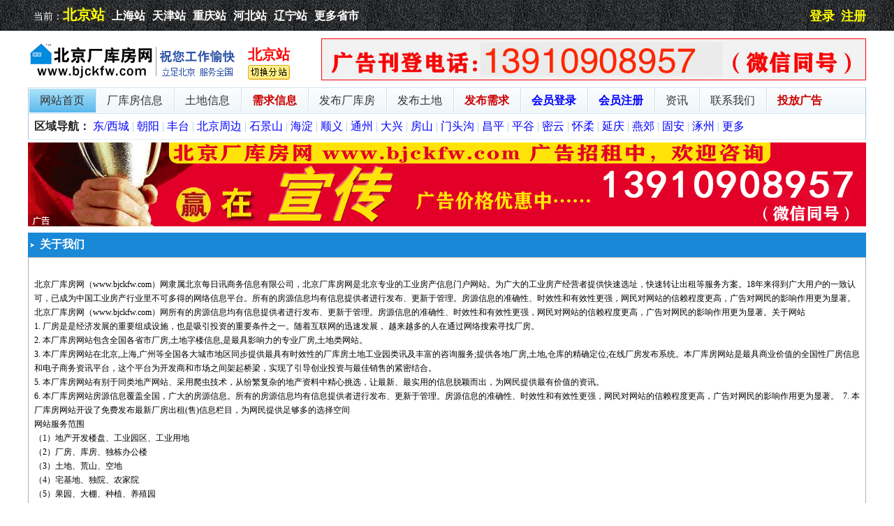

--- FILE ---
content_type: text/html
request_url: https://www.bjckfw.com/about_us.html?shengid=01
body_size: 13761
content:

<!DOCTYPE html PUBLIC "-//W3C//DTD XHTML 1.0 Transitional//EN" "http://www.w3.org/TR/xhtml1/DTD/xhtml1-transitional.dtd">
<html xmlns="http://www.w3.org/1999/xhtml">
<head>
<meta http-equiv="Content-Type" content="text/html; charset=gb2312" />
<TITLE>关于我们 - 北京厂库房网</TITLE>
<META NAME="Keywords" CONTENT="厂库房网,厂库房,厂房出租,厂库房出租,库房出租,土地出租">
<meta name="description" content="北京厂库房网，立足北京，服务全国，汇集全国厂库房出租、厂库房出售、土地出租出售信息，凝聚多年厂库房出租经验，及时为您找到厂库房需求客户。做全国专业的厂库房信息平台。">
<LINK href="bjckfwcss.css" type=text/css rel=stylesheet>
<link rel="SHORTCUT ICON" href="favicon.ico" />
</HEAD>
<BODY>
<div class="bartop floater">
<div class="barcenter">
<div class="barleft">
<ul class="barcity">当前：<a href="/?shengid=01" style="font-size:20px;font-weight:bold;color:yellow;padding-right:10px;">北京站</a><a href="/?shengid=02" target="_blank" style="font-size:16px;font-weight:bold;padding-right:10px;">上海站</a><a href="/?shengid=03" target="_blank" style="font-size:16px;font-weight:bold;padding-right:10px;">天津站</a><a href="/?shengid=04" target="_blank" style="font-size:16px;font-weight:bold;padding-right:10px;">重庆站</a><a href="/?shengid=05" target="_blank" style="font-size:16px;font-weight:bold;padding-right:10px;">河北站</a><a href="/?shengid=08" target="_blank" style="font-size:16px;font-weight:bold;padding-right:10px;">辽宁站</a><a href="/changecity.asp" target="_blank" style="font-size:16px;font-weight:bold;">更多省市</a></ul> 
</div>
<div class="barzhongjian">


</div>
<div class="barright">

<a href="user_login.asp?shengid=01" style="font-size:18px;font-weight:bold;">登录</a>&nbsp;&nbsp;
<a href="reg.asp?shengid=01" style="font-size:18px;font-weight:bold;">注册</a>

</div>
</div>
</div>

<div style="padding-top:50px;"></div>
<!--置顶文字公告-->
<div id="adv960"></div>
<!--置顶文字公告-->

<!--页头置顶1194-90公告-->

<!--页头置顶1194-90公告-->

<!--顶部通栏1200-90广告-->

<!--顶部通栏1200-90广告-->

<!--半通栏598-100广告-->

<!--半通栏598-100广告-->

<div id="adv960">
<ul><li style="padding-bottom:2px;padding-top:4px;width:400px;"><table width="100%" border="0" cellspacing="0" cellpadding="00">
  <tr>
    <td width="300"><a href=/?shengid=01><img src="images/zhouzuo.gif" title=厂库房网 width=300 height=65 border=0></a></td>





    <td valign="top" style="padding:14px 0 0 15px;text-align:left;"><span style="font-size:20px;font-weight:bold;color:#ff0000;">北京站</span><div style="position:absolute; width:60px" onMouseOver="document.getElementById('h_qiehuan').style.display='block'" onMouseOut="document.getElementById('h_qiehuan').style.display='none'"><IMG src="/images/city_more.gif" width=60 height=21 style="margin-top:5px;"><div id="h_qiehuan" style="position:absolute;top:28px; left:0;"><iframe id="h_qiehuan1" marginwidth="0" marginheight="0" hspace="0" vspace="0" frameborder="0" scrolling="no" style="position:absolute; top:-2px; left:-2px;"></iframe><div id=h_qiehuan2 style="width:360px;border:1px solid #B1C5DD ;z-index:999;position:absolute; top:0; left:0;background:#F3F6FA;"><ul>

<li style="height:28px;line-height:36px;"><a href="/?shengid=01" target="_blank" style="font-size:16px;">北京站</a></li><li style="height:28px;line-height:36px;"><a href="/?shengid=02" target="_blank" style="font-size:16px;">上海站</a></li><li style="height:28px;line-height:36px;"><a href="/?shengid=03" target="_blank" style="font-size:16px;">天津站</a></li><li style="height:28px;line-height:36px;"><a href="/?shengid=04" target="_blank" style="font-size:16px;">重庆站</a></li><li style="height:28px;line-height:36px;"><a href="/?shengid=05" target="_blank" style="font-size:16px;">河北站</a></li><li style="height:28px;line-height:36px;"><a href="/?shengid=06" target="_blank" style="font-size:16px;">山西站</a></li><li style="height:28px;line-height:36px;"><a href="/?shengid=07" target="_blank" style="font-size:16px;">内蒙古站</a></li><li style="height:28px;line-height:36px;"><a href="/?shengid=08" target="_blank" style="font-size:16px;">辽宁站</a></li><li style="height:28px;line-height:36px;"><a href="/?shengid=09" target="_blank" style="font-size:16px;">吉林站</a></li><li style="height:28px;line-height:36px;"><a href="/?shengid=10" target="_blank" style="font-size:16px;">黑龙江站</a></li><li style="height:28px;line-height:36px;"><a href="/?shengid=11" target="_blank" style="font-size:16px;">山东站</a></li><li style="height:28px;line-height:36px;"><a href="/?shengid=12" target="_blank" style="font-size:16px;">江苏站</a></li><li style="height:28px;line-height:36px;"><a href="/?shengid=13" target="_blank" style="font-size:16px;">安徽站</a></li><li style="height:28px;line-height:36px;"><a href="/?shengid=14" target="_blank" style="font-size:16px;">浙江站</a></li><li style="height:28px;line-height:36px;"><a href="/?shengid=15" target="_blank" style="font-size:16px;">福建站</a></li><li style="height:28px;line-height:36px;"><a href="/?shengid=16" target="_blank" style="font-size:16px;">广东站</a></li><li style="height:28px;line-height:36px;"><a href="/?shengid=17" target="_blank" style="font-size:16px;">广西站</a></li><li style="height:28px;line-height:36px;"><a href="/?shengid=18" target="_blank" style="font-size:16px;">海南站</a></li><li style="height:28px;line-height:36px;"><a href="/?shengid=19" target="_blank" style="font-size:16px;">湖北站</a></li><li style="height:28px;line-height:36px;"><a href="/?shengid=20" target="_blank" style="font-size:16px;">湖南站</a></li><li style="height:28px;line-height:36px;"><a href="/?shengid=21" target="_blank" style="font-size:16px;">河南站</a></li><li style="height:28px;line-height:36px;"><a href="/?shengid=22" target="_blank" style="font-size:16px;">江西站</a></li><li style="height:28px;line-height:36px;"><a href="/?shengid=23" target="_blank" style="font-size:16px;">宁夏站</a></li><li style="height:28px;line-height:36px;"><a href="/?shengid=24" target="_blank" style="font-size:16px;">新疆站</a></li><li style="height:28px;line-height:36px;"><a href="/?shengid=25" target="_blank" style="font-size:16px;">青海站</a></li><li style="height:28px;line-height:36px;"><a href="/?shengid=26" target="_blank" style="font-size:16px;">陕西站</a></li><li style="height:28px;line-height:36px;"><a href="/?shengid=27" target="_blank" style="font-size:16px;">甘肃站</a></li><li style="height:28px;line-height:36px;"><a href="/?shengid=28" target="_blank" style="font-size:16px;">四川站</a></li><li style="height:28px;line-height:36px;"><a href="/?shengid=29" target="_blank" style="font-size:16px;">云南站</a></li><li style="height:28px;line-height:36px;"><a href="/?shengid=30" target="_blank" style="font-size:16px;">贵州站</a></li><li style="height:28px;line-height:36px;"><a href="/?shengid=31" target="_blank" style="font-size:16px;">西藏站</a></li><li style="height:28px;line-height:36px;"><a href="/?shengid=32" target="_blank" style="font-size:16px;">台港澳站</a></li>

<li style="text-align:right;width:330px;height:32px;line-height:36px;"><a href="changecity.asp">更多省市</a></li>
</ul></div></div></div>
<script language="javascript">
	<!--//
	if(document.getElementById('h_qiehuan')){
		document.getElementById('h_qiehuan1').height=document.getElementById('h_qiehuan2').scrollHeight+5;
		document.getElementById('h_qiehuan1').width=document.getElementById('h_qiehuan2').scrollWidth+5;
		document.getElementById('h_qiehuan').style.display='none';
	}
	//-->
	</script>


</td>







  </tr>
</table>
</li>
<li style="float:right;padding-top:5px;">

<img src="images/top-tel.jpg" width=780 height=60 border=0>

</li>
</ul>
</div>
<div class="warp">
    <div class="menu">
        <div class="cat">
            <ul>
<li class="on"><a href="/?shengid=01">网站首页</a></li>
<li><a href="list.asp?type=厂库房&shengid=01">厂库房信息</a></li>
<li><a href="list.asp?type=土地&shengid=01">土地信息</a></li>
<li><a href="xqxx.asp?shengid=01" style="color:#cc0000;font-weight:bold;">需求信息</a></li>

<li><a href="pub.asp?typea=厂库房&shengid=01">发布厂库房</a></li>
<li><a href="pub.asp?typea=土地&shengid=01">发布土地</a></li>
<li><a href="pub.asp?typea=需求&shengid=01" style="color:#cc0000;font-weight:bold;">发布需求</a></li>
<li><a href="user_login.asp?shengid=01" style="color:blue;font-weight:bold;">会员登录</a></li>
<li><a href="reg.asp?shengid=01" style="color:blue;font-weight:bold;">会员注册</a></li>

<li><a href="sort.asp?shengid=01">资讯</a></li>
<li><a href="about_touch.html?shengid=01">联系我们</a></li>
<li><a href="ad.html?shengid=01" style="color:#cc0000;font-weight:bold;">投放广告</a></li>
            </ul>
        </div>
        <div class="region"><strong>区域导航：</strong> <a href="area.asp?quyu=东/西城&shengid=01" title=东/西城>东/西城</a> | <a href="area.asp?quyu=朝阳&shengid=01" title=朝阳>朝阳</a> | <a href="area.asp?quyu=丰台&shengid=01" title=丰台>丰台</a> | <a href="area.asp?quyu=北京周边&shengid=01" title=北京周边>北京周边</a> | <a href="area.asp?quyu=石景山&shengid=01" title=石景山>石景山</a> | <a href="area.asp?quyu=海淀&shengid=01" title=海淀>海淀</a> | <a href="area.asp?quyu=顺义&shengid=01" title=顺义>顺义</a> | <a href="area.asp?quyu=通州&shengid=01" title=通州>通州</a> | <a href="area.asp?quyu=大兴&shengid=01" title=大兴>大兴</a> | <a href="area.asp?quyu=房山&shengid=01" title=房山>房山</a> | <a href="area.asp?quyu=门头沟&shengid=01" title=门头沟>门头沟</a> | <a href="area.asp?quyu=昌平&shengid=01" title=昌平>昌平</a> | <a href="area.asp?quyu=平谷&shengid=01" title=平谷>平谷</a> | <a href="area.asp?quyu=密云&shengid=01" title=密云>密云</a> | <a href="area.asp?quyu=怀柔&shengid=01" title=怀柔>怀柔</a> | <a href="area.asp?quyu=延庆&shengid=01" title=延庆>延庆</a> | <a href="area.asp?quyu=燕郊&shengid=01" title=燕郊>燕郊</a> | <a href="area.asp?quyu=固安&shengid=01" title=固安>固安</a> | <a href="area.asp?quyu=涿州&shengid=01" title=涿州>涿州</a> | <a href="/changecity.asp" target="_blank">更多</a></div>
    </div>
</div>
</div>


<!--置顶通栏1200-100广告-->
<div id="adv960" style="padding:4px 0 2px 0;"><div class="rel"><i class="adicon"></i><a href="http://www.bjckfw.com/ad.html?shengid=01" target="_blank"><img src="/upfile/image/202305/N5I00GR50.gif" width="1200" height="120" border=0 /></a></div></div>
<!--置顶通栏1200-100广告-->
<div id="adv960about">
<div id="adv960aboutbiaoshi"><img src="images/dust1.jpg" align="absmiddle" />关于我们</div>
<div id="adv960about_tl"><p style="font-size:14px;">
	<br />
</p>
北京厂库房网（www.bjckfw.com）网隶属北京每日讯商务信息有限公司，北京厂库房网是北京专业的工业房产信息门户网站。为广大的工业房产经营者提供快速选址，快速转让出租等服务方案。18年来得到广大用户的一致认可，已成为中国工业房产行业里不可多得的网络信息平台。所有的房源信息均有信息提供者进行发布、更新于管理。房源信息的准确性、时效性和有效性更强，网民对网站的信赖程度更高，广告对网民的影响作用更为显著。<br />
北京厂库房网（www.bjckfw.com）网所有的房源信息均有信息提供者进行发布、更新于管理。房源信息的准确性、时效性和有效性更强，网民对网站的信赖程度更高，广告对网民的影响作用更为显著。关于网站<br />
1. 厂房是是经济发展的重要组成设施，也是吸引投资的重要条件之一。随着互联网的迅速发展， 越来越多的人在通过网络搜索寻找厂房。<br />
2. 本厂库房网站包含全国各省市厂房,土地字楼信息,是最具影响力的专业厂房,土地类网站。<br />
3. 本厂库房网站在北京,上海,广州等全国各大城市地区同步提供最具有时效性的厂库房土地工业园类讯及丰富的咨询服务;提供各地厂房,土地,仓库的精确定位;在线厂房发布系统。本厂库房网站是最具商业价值的全国性厂房信息和电子商务资讯平台，这个平台为开发商和市场之间架起桥梁，实现了引导创业投资与最佳销售的紧密结合。<br />
5. 本厂库房网站有别于同类地产网站、采用爬虫技术，从纷繁复杂的地产资料中精心挑选，让最新、最实用的信息脱颖而出，为网民提供最有价值的资讯。<br />
6. 本厂库房网站房源信息覆盖全国，广大的房源信息。所有的房源信息均有信息提供者进行发布、更新于管理。房源信息的准确性、时效性和有效性更强，网民对网站的信赖程度更高，广告对网民的影响作用更为显著。&nbsp; 7. 本厂库房网站开设了免费发布最新厂房出租(售)信息栏目，为网民提供足够多的选择空间<br />
网站服务范围<br />
（1）地产开发楼盘、工业园区、工业用地<br />
（2）厂房、库房、独栋办公楼<br />
（3）土地、荒山、空地<br />
（4）宅基地、独院、农家院<br />
（5）果园、大棚、种植、养殖园<br />
服务全面<br />
网络信息时代，网络营销是趋势，厂房、库房、土地（招租、转让、出售、出租）的需求与日俱增，我们致力于打造专业、快捷、永不屏蔽、受众清晰的平台。信息化专业团队强势推广，网站浏览量轻松放大成百上千倍！无论深度还是广度，均与孤立的普通信息平台有天壤之别，做到供需间的互动。<br />
安全放心<br />
强大服务器组，稳定可靠、不限空间；顶尖开发研究团队，功能、性能卓越；南北双线通道，更稳定、更安全。</div>
</div>
<div class="clear"></div>
<div id="adv960" style="text-align:center;background:#F4F4F4;border-top:#DDDDDD 1px solid;margin-top:8px;line-height:40px;"><a href="about_us.html?shengid=01" target="_blank">关于我们</a> | <a href="ad.html?shengid=01" target="_blank">广告服务</a> | <a href="service.html?shengid=01" target="_blank">隐私声明</a> | <a href="job.html?shengid=01" target="_blank">诚聘英才</a> | <a href="about_touch.html?shengid=01" target="_blank">联系我们</a> | <a href="about_hz.html?shengid=01" target="_blank">投诉建议</a> | <a href="about_link.html?shengid=01" target="_blank">友情链接</a></div>
<div id="adv960" style="padding:8px 0 8px 0;text-align:center;"><div>
	北京厂库房网 www.bjckfw.com &copy; 版权所有
</div></div>

<!--BDtong-->
<script>
var _hmt = _hmt || [];
(function() {
  var hm = document.createElement("script");
  hm.src = "https://hm.baidu.com/hm.js?fd2a6749224172d5fb7c76fef3f53434";
  var s = document.getElementsByTagName("script")[0]; 
  s.parentNode.insertBefore(hm, s);
})();
</script>
<!--BDtong-->
</BODY></HTML>

--- FILE ---
content_type: text/css
request_url: https://www.bjckfw.com/bjckfwcss.css
body_size: 38879
content:
/* 公用样式*/
*{margin:0;padding:0;font-family:microsoft yahei!important}
body{
	font-size:12px; 
	color:#000000;
	line-height:20px;
	text-align:center; 
	background:#fff; 
}
ul,ol,li,dl,dt,dd {list-style:none;}
button {cursor:pointer;}

em,i{font-style: normal;}
.clear{ clear:both; line-height:0px;}
.STYLE1 { font-family:黑体;line-height:240%;font-size:16px;background:url(images/xian_s.gif) repeat-x left bottom;}
.STYLE10 { font-family:黑体;line-height:250%;font-size:36px;background:url(images/xian_s.gif) repeat-x left bottom;}
.STYLE6 { font-family: Arial, Helvetica, sans-serif;line-height:150%;font-size:16px;}
.STYLE7 { font-family:黑体;line-height:150%;font-size:16px;}
.STYLE2 { font-family:黑体;line-height:180%;font-size:16px;}
.STYLE3 { font-family:黑体;line-height:180%;font-size:28px;}
.STYLE4 { font-family:黑体;line-height:120%;font-size:14px;}
.STYLE5 { font-family:黑体;line-height:120%;font-size:26px;}
.STYLE8 { font-family:Arial, Helvetica, sans-serif;line-height:120%;font-size:26px;}
.STYLE9 { font-family:Arial, Helvetica, sans-serif;line-height:120%;font-size:26px;}
.imginfo{padding:10px 0px 10px 20px;height:auto;max-width:900px;cursor:pointer;width:expression(this.width>900 ? "900px":this.width)}

.floater{border-left-width:0;border-right-width:0;top:0;position:fixed;z-index:199;opacity:1}
.bartop{z-index:1000;background:url(images/topbj.jpg) repeat-x;border-bottom:1px #e8e8e8 solid;height:44px;line-height:44px;width:100%;font-size:12px;text-align:left;}
.bartop,.bartop a{color:#ffffff;font-size:12px}
.bartop .barleft a:hover{text-decoration:none}
.bartop .barcenter{margin-left:auto;margin-right:auto;width:1200px}
.bartop .barleft{overflow:hidden;width:600px;text-align:left;float:left;text-align:left}
.bartop .barzhongjian{text-align:left;float:left}
.bartop .barzhongjian a{color:#FFFFFF;text-decoration:none;margin-top:1px}
.bartop .barzhongjian a:hover{color:red;text-decoration:none;margin-top:1px}
.bartop .barright{text-align:right;float:right;height:44px;overflow:hidden;margin-top:1px}
.bartop .barright a{color:yellow;text-decoration:none;margin-top:1px}
.bartop .barright a:hover{color:red;text-decoration:none;margin-top:1px}
.bartop .barleft ul{float:left}
.bartop .barright ul{float:right;margin-top:14px}
.barcity{font-size:14px!important;padding-top:6px;}
.barcity span{color:#f30;font-weight:bold;}
.bartop .barcity a{color:#FFFFFF;text-decoration:none;margin-top:1px}
.bartop .barcity a:hover{color:red;text-decoration:none;margin-top:1px}
.bartop ul{margin:6px 8px 0;line-height:18px;display:inline;position:relative;z-index:99999}
.bartop div.choosetheme{float:left}
.bartop div#themelist{float:right}
.bartop ul li{float:left;width:15px}
.bartop ul.line{width:2px;height:10px;overflow:hidden;background:#fff;margin:18px 0 0}
.bartop ul li,.bartop ul.line u{height:18px;display:block;overflow:hidden}
.bartop ul.line u{width:1px;background:#d4d4d4}

.xixianbiankuang {
	border: 1px dashed #CCCCCC;
}
.xixianbiankuangxq {
	border: 1px dashed #Cc0000;
	padding-top:3px;
}
.xixianbiankuangxq ul{
	padding-bottom:2px;
}
/*默认的链接样式*/
a, a:link, a:visited{ text-decoration:none; color:#333;}
a:hover{ text-decoration:underline; color:#cc0000;}
a.orange{color:#f60; text-decoration: none;}
a.orange :hover{color:#cc000; text-decoration: none;}
.piaofu {
    background-color: #ff9900;
}

/* 首页通栏广告 */
.adv960qq{width:89%;}
.adv960qqi{width:auto;}
#adv960{
	width:1200px;
	margin:0 auto;
	text-align:left;
}
#adv960 ul{
	width:1200px;
	overflow:hidden;
}
#adv960 ul li{
	float:left;
}

/* 首页收藏条 */
#adv960color{
	width:1200px;
	margin:0 auto;
	text-align:left;
    padding-top:2px;
}
#adv960color ul{
	width:1200px;
	overflow:hidden;
    padding-top:6px;
    background-color: #F2F6FB;
}
#adv960color ul li{
	float:left;
	height:28px;
	font-size:18px;
	color:blue;
}
#adv960color ul li a{
	float:left;
	height:28px;
	font-size:18px;
}

/* 首页品牌厂库房展示 */
.tbtjbk{border:1px solid #cccccc;width:958px;float:left; }
.banner{width:1200px;margin-top:7px;float:left;}

/* 首页导航条 */
#adv960dh{width:1200px;
	margin:0 auto;
	text-align:left;
}
#adv960dh ul{
	width:1200px;
	overflow:hidden;
    padding-top:3px;
    background-color: #f3f4f8;
}
#adv960dh ul li{
	float:left;
	height:20px;
}

/* 导航条一 */
.warp{margin:0 auto;width:1198px;text-align:left;border-left:1px solid #AEC5DD;border-right:1px solid #AEC5DD;background:#FFF;margin-top:4px;}
.menu{margin-top:0px;}
.cat {height:38px;background:url(images/bg_top.png) repeat-x left top;}
.cat li{float:left;display:inline;font-size:16px;}
.cat li a{padding:0 16px;height:38px;line-height:38px;display:inline-block;background:url(images/bg_main.png) no-repeat left 1px;font-size:16px;}
.cat li.on a{margin-left:1px;padding:0 16px 0 15px;background:url(images/bg_top.png) repeat-x left -38px;color:#FFFfont-size:16px;}
.cat li.on0 a{margin-left:0;font-size:16px;}
.cat li.fabu a{color:#F60}.cat li.fabu a:hover{color:#FFF;font-size:16px;}
.cat li a:hover{margin-left:1px;padding:0 16px 0 15px;background:url(images/bg_top.png) repeat-x left -38px;color:#FFF; text-decoration:none;font-size:16px;}

.region{padding:8px 8px;border-bottom:1px solid #E3EEF4;color:#AAC9DD;font-family:宋体;font-size:16px;}
.region strong{color:#AAC9DD;font-family:宋体;font-size:16px;}
.region a{font-family:宋体;font-size:16px;color:blue}.region a:hover{color:#F00}.region strong{color:#222}

.zhuomian a:link{color:white;font-weight:bold;font-size:14px;}

/* 最新需求信息 */
#adv960xq{width:958px;
	margin:0 auto;
	text-align:center;
}
#adv960xq ul{
	width:958px;
	overflow:hidden;
    padding-top:0px;
    background-color: #ffffff;
	margin:0 auto;
	text-align:center;
}
#adv960xq ul li{
	float:left;
	height:20px;
	margin:0 auto;
	text-align:center;
}

/* 首页图文段 */
#adv960zuo{
	width:240px;
	float:left;
}
#adv960zuo ul{
	width:238px;
	border:solid 1px #AFAFAF;
	padding:8px 0 4px 0;
}
#adv960zuo ul li{
	width:238px;
    height:23px;
	text-align:left;
    padding-left:5px;
}
#adv960you{
	width:955px;
	float:left;
    margin-left:5px;
	background:url('images/redian.gif') no-repeat;
}
#adv960you ul{
	width:954px;
    padding-top:0px;
    BORDER-top: #AFAFAF 1px solid;
    BORDER-left: #AFAFAF 1px solid;
    background-color: #f3f4f8
}
#adv960you ul li{
	width:317px;
    BORDER-right: #AFAFAF 1px solid;
    BORDER-bottom: #AFAFAF 1px solid;
}
#twbm{
	width:316px;
    height:105px;
    margin-bottom:5px;
}
#twtp{
	width:145px;
    height:105px;
	float:left;
}
#twwz{
 	text-align:left;
	padding-left:2px;
	padding-right:2px;
 	width:162px;
    height:102px;
	overflow:hidden;
	float:left;
}
#twwztel{
 	text-align:left;
	padding-left:2px;
	padding-right:2px;
	width:162px;
    height:23px;
	overflow:hidden;
	float:left;
}
#adv960you_2{
	width:355px;
	float:left;
    margin-left:5px;
	border-top:solid 1px #c2c2c2;
}

/* 首页优秀推荐 */
#adv960yx{width:1200px;}
#adv960yxzuo{
	width:240px;
	float:left;
}
#adv960yxzuo ul{
	width:240px;
	border:solid 0px #AFAFAF;
    padding-top:2px;
}
#adv960yxzuo ul li{
	width:238px;
        height:auto;
	text-align:left;
        padding-left:2px;
}
#adv960yxyou{
	width:715px;
	float:left;
    margin-left:5px;
}
#adv960yxyou_1{
	float:left;
	width:715px;
}
#adv960yxyou_1 ul{
	width:715px;
	overflow:hidden;
}
#adv960yxyou_1 ul li{
	width:163px;
	float:left;
        margin:12px 7px 0 7px;
}

/*首页资讯*/
#indexzxtou{
	width:1200px;
	margin:0 auto;
	text-align:left;
	padding:4px 0 10px 2px;
}
#indexzxkuang{
	width:296px;
    height:30px;
    float:left;
	text-align:left;
	color:#ffffff;
	padding-right:4px;
}
#indexzx{
	width:296px;
	background-color: #FF9934;
    height:30px;
    float:left;
	text-align:left;
	color:#ffffff;
}
#indexzx h2{ font-size:18px;margin-top:5px;}  
#indexzx h2 em{ float:right;font-weight:normal;margin-right:5px;}
#indexzxnr{
	width:296px;
    height:20px;
    float:left;
	text-align:left;
}
#indexzxnr ul{
	width:294px;
    float:left;
	border:solid 1px #FF9934;
}
#indexzxnr ul li{
	width:290px;
    height:22px;
    float:left;
	margin-left:2px;
	margin-top:2px;
	color:#000000;
	background:url(images/xian_s.gif) repeat-x left bottom;
}
#indexzxnr ul li em{ float:right; font-weight:normal;margin-right:5px;}
*/

/* 首页文字展示 */
#adv960wzzs{width:1200px;
	margin:0 auto;
	text-align:left;
	padding:2px 0 2px 0;
}
#adv960wzzs_span{
	width:1200px;
	height:35px;
	background:url('images/changfangtupian1-.gif') no-repeat;
}
#adv960wzzs_tl{
	width:1200px;
	border:solid 0px #EEEEEF;
	padding-top:4px;
	padding-bottom:2px;
}
#adv960wzzs_tl ul{
	width:1200px;
}
#adv960wzzs_tl ul li{
    width:236px;
	float:left;
	border:solid 1px #c2c2c2;
	background-color: #ffffff;
    margin:0 1px 1px 1px;
}

/* 首页图片展示 */
#adv960tpzs{
	width:1200px;
	margin:0 auto;
	text-align:center;
}
#adv960tpzs_span{
	width:1200px;
	height:45px;
	text-align:right;
	background:url('images/changfangtupian-.gif') no-repeat;
}
#adv960tpzs_span em{ 
	float:right;
	font-weight:normal;
	padding-top:15px;
}
#adv960tpzs_span em a{ 
	padding-right:10px;
}
#adv960wzzs_spanxq{
	width:1200px;
	height:35px;
	background:url('images/zxxqxx.gif') no-repeat;
}
#adv960tpzs_1span{
	width:1200px;
	height:45px;
	background:url('images/changfangwz-.gif') no-repeat;
}
#adv960tpzs_1span em{ 
	float:right;
	font-weight:normal;
	padding-top:15px;
}
#adv960tpzs_1span em a{ 
	padding-right:10px;
	font-size:24px;
}
#adv960tpzs_huspan{
	width:1200px;
	height:45px;
	background:url('images/changfangtupian1-.gif') no-repeat;
}
#adv960tpzs_huspan em{ 
	float:right;
	font-weight:normal;
	padding-top:15px;
}
#adv960tpzs_huspan em a{ 
	padding-right:10px;
	font-size:24px;
}
#adv960tpzs_youxiu{
	height:35px;
	background:url('images/youxiuchangfang.gif') no-repeat;
}
#adv960tpzs_xuqiu{
	height:35px;
	background:url('images/zuixinxq.gif') no-repeat;
}
#adv960tpzs_zuixin{
	height:45px;
	background:url('images/zuixinxq.gif') no-repeat;
}
#adv960tpzs_dingxiang{
	height:40px;
	background:url('images/zuixindx.gif') no-repeat;
}
#adv960tpzs_redian{
	height:45px;
	background:url('images/redian.gif') no-repeat;
}

#adv960tpzs_tlxq{
	width:1200px;
	border:solid 0px #EEEEEF;
	padding-top:4px;
	padding-bottom:2px;
}
#adv960tpzs_tlxq ul{
	width:1200px;
}
#adv960tpzs_tlxq ul li{
    width:236px;
	border:solid 1px #c2c2c2;
	float:left;
	text-align:left;
	background-color: #ffffff;
    margin:3px 1px 0 1px;
}

#adv960tpzs_tl{
	width:1200px;
	border:solid 0px #EEEEEF;
	padding-top:4px;
	padding-bottom:2px;
}
#adv960tpzs_tl ul{
	width:1200px;
}
#adv960tpzs_tl ul li{
    width:146px;
	float:left;
	border:solid 1px #c2c2c2;
	background-color: #ffffff;
    margin:3px 1px 3px 1px;
}

/* 区域图片推荐 */
#adv960qytj_tl{
	border:solid 0px #AFAFAF;
	padding-top:2px;
	padding-bottom:2px;
}
#adv960qytj_tl ul{
	width:1200px;
}
#adv960qytj_tl ul li{
    width:146px;
	float:left;
	border:solid 1px #c2c2c2;
	background-color: #ffffff;
    margin:3px 1px 3px 1px;
}

/* 首页区域 */
#adv960qu{
	width:1200px;
	float:center;
	margin:0 auto;
	text-align:center;
}
#adv960qu_tl{
	width:1200px;
	float:center;
	padding-top:0px;
	padding-bottom:4px;
	margin:0 auto;
	text-align:left;
}
#adv960qu_tl ul{
	width:1200px;
	margin:0 auto;
	text-align:left;
	float:center;
}
#adv960qu_tl ul li{
	width:596px;
	float:left;
	background-color: #ffffff;
    margin:0 1px 2px 2px;
}
#quyudaohantl{
	width:1194px;
	background-color:#c2c2c2;
	height:30px;
	float:left;
	padding-top:8px;
	text-align:left;
	color:#000000;
}
#quyudaohantl h2{ font-size:24px;}  
#quyudaohantl h2{ padding-left:8px;}  
#quyudaohantl h2 em{ float:right;font-weight:normal;margin-right:5px;}
#quyudaohantl_nrtp{
	width:1192px;
	border-left:solid 1px #c2c2c2;
	border-right:solid 1px #c2c2c2;
	border-bottom:solid 1px #c2c2c2;
    float:left;
}
#quyudaohantl_nrtpa{
	width:198px;
    float:left;
	padding-bottom:4px;
}

#quyudaohan{
	width:596px;
	background-color:#c2c2c2;
	height:30px;
	float:left;
	padding-top:8px;
	text-align:left;
	color:#000000;
}
#quyudaohan h2{ font-size:24px;}  
#quyudaohan h2{ padding-left:8px;}  
#quyudaohan h2 em{ float:right; font-weight:normal;margin-right:5px;}
#quyudaohan_nrtp{
	width:594px;
	border-left:solid 1px #c2c2c2;
	border-right:solid 1px #c2c2c2;
    float:left;
}
#quyudaohan_nrtpa{
	width:198px;
    float:left;
}
#quyudaohan_nrwz{
	border:solid 1px #c2c2c2;
	width:594px;
    float:left;
}
#quyudaohan_nrwza{
	width:297px;
    float:left;
	height:22px;
	background-color:#f2f2f2;
}
#quyudaohan_nrwza a{
	margin-left:8px;
}

/*友情链接*/
#adv960link{width:1200px;
	margin:0 auto;
	text-align:left;
	padding:5px 0 0 0;
}
#adv960linkbiaoshi{
	width:1200px;
	background-color: #1988D7;
    height:25px;
	padding-top:5px;
	color:#ffffff;
	text-align:left;
}
#adv960linkbiaoshi h2{ font-size:16px;}  
#adv960linkbiaoshi h2 em{ float:right; font-weight:normal;margin-right:5px;}
#adv960link_tl{
	width:1198px;
	border:solid 1px #AFAFAF;
	background-color: #EEEEEF;
	padding-top:4px;
	padding-bottom:4px;
}
#adv960link_tl_tp ul{
	width:958px;
}
#adv960link_tl_tp ul li{
    width:90px;
	float:left;
    margin:2px 3px 2px 3px;
}
#adv960link_tl_wz ul{
	width:958px;
}
#adv960link_tl_wz ul li{
    width:90px;
	float:left;
    margin:2px 3px 2px 3px;
}

/*关于我们*/
#adv960about{width:1200px;
	margin:0 auto;
	text-align:left;
	padding-top:7px;
}
#adv960aboutbiaoshi{
	width:1200px;
	background-color: #1988D7;
    height:28px;
	color:#ffffff;
	text-align:left;
	font-weight: bolder;
	font-size:16px;
	padding-top:7px;
}
#adv960about_tl{
	width:1182px;
	border:solid 1px #AFAFAF;
	padding:8px 8px 8px 8px;
	text-align:left;
}

/*分类页*/
#adv960sort{
	width:1200px;
	margin:0 auto;
	text-align:left;
}
#adv960sort_left{
	width:250px;
	float:left;
	border-bottom: #6684ca 0px solid;
}
#adv960sort_ad{
	border-top: #6684ca 1px solid;
}
#adv960sort_detail{
	border-top: #6684ca 1px solid;
}
#adv960sort_left_k{
	width:248px;
	border-bottom: #FF9932 1px solid;
}
#adv960sort_left_k_sort{
	width:248px;
	background-color: #FF9932;
    height:20px;
	color:#ffffff;
	text-align:left;
	font-weight: bolder;
}
#sort_left{
	width:123px;
	float:left;
	height:22px;
	padding-top:2px;
	background:url(images/dot-gry.gif) repeat-x left bottom;
	border-left: #FF9932 1px solid;
}
#sort_right{
	width:123px;
	float:left;
	height:22px;
	padding-top:2px;
	background:url(images/dot-gry.gif) repeat-x left bottom;
	border-right: #FF9932 1px solid;
}
#adv960sort_left_k1{
	width:250px;
}
#adv960sort_left_k1_sort{
	width:250px;
	background-color: #6684ca;
    height:28px;
	color:#ffffff;
	text-align:left;
	font-weight: bolder;
	padding-top:7px;
}
#adv960sort_left_k1_sort h2{ font-size:16px;}  
#adv960sort_left_k1_sort h2 em{ float:right; font-weight:normal;margin-right:5px;}
#xqxx_zuo{
	width:248px;
	float:left;
	text-align:left;
	border-right: #6684ca 1px solid;
	border-left: #6684ca 1px solid;
	background:url(images/dot-gry.gif) repeat-x left bottom;
	height:28px;
	padding-top:5px;
}
#adv960sort_right{
	width:945px;
	margin-left:5px;
	float:left;
	color:#000000;
	font-size:14px;
}
#adv960sort_right div{
	line-height:25px;
	font-size:14px;
}
#adv960sort_right p{
	line-height:25px;
	font-size:14px;
}
#adv960sort_right_title{
	width:945px;
	background-color: #1988D7;
    height:28px;
	color:#ffffff;
	text-align:left;
	font-weight: bolder;
	padding:4px 0 3px 0px;
	font-size:24px;
}
#adv960sort_right_title1{
	background-color: #1988D7;
    height:28px;
	color:#ffffff;
	text-align:left;
	font-weight: bolder;
	padding-top:7px;
	font-size:24px;
}
#adv960sort_right_lb{
	width:943px;
	background-color: #E4E4E4;
    height:24px;
	color:#000000;
	border:solid 1px #c2c2c2;
}
#adv960sort_right_lb1{
	width:70px;
	BORDER-right: #c2c2c2 1px solid;
	float:left;
	color:#000000;
}
#adv960sort_right_lb2{
	width:491px;
	BORDER-right: #c2c2c2 1px solid;
	float:left;
	color:#000000;
}
#adv960sort_right_lb3{
	width:130px;
	float:left;
	color:#000000;
}
#adv960sort_right_lb4{
	width:150px;
	BORDER-right: #c2c2c2 1px solid;
	float:left;
	color:#000000;
}
#adv960sort_right_lb5{
	width:711px;
	float:left;
	color:#000000;
}
#adv960sort_right_nr{
	width:943px;
	color:#000000;
	BORDER-left: #c2c2c2 1px solid;
	BORDER-right: #c2c2c2 1px solid;
	BORDER-bottom: #c2c2c2 1px solid;
}
#adv960sort_right_nr1{
	width:70px;
	float:left;
	color:#000000;
	background:url(images/dot-gry.gif) repeat-x left bottom;
	height:22px;
	padding-top:2px;
	vertical-align:middle;
}
#adv960sort_right_nr2{
	width:711px;
	float:left;
	color:#000000;
	text-align:left;
	background:url(images/dot-gry.gif) repeat-x left bottom;
	height:22px;
	padding-top:2px;
	vertical-align:middle;
}
#adv960sort_right_nr3{
	width:150px;
	float:left;
	color:#000000;
	background:url(images/dot-gry.gif) repeat-x left bottom;
	height:22px;
	padding-top:2px;
	vertical-align:middle;
}
#adv960sort_right_nr6{
	width:70px;
	float:left;
	color:#000000;
	background:url(images/dot-gry.gif) repeat-x left bottom;
	height:63px;
	display:table-cell; 
	vertical-align:middle;
	padding-top:42px;
}
#adv960sort_right_nr5{
	width:723px;
	float:left;
	color:#000000;
	text-align:left;
	background:url(images/dot-gry.gif) repeat-x left bottom;
	height:105px;
	display:table-cell; 
	vertical-align:middle;
}
#adv960sort_right_nr4{
	width:150px;
	float:left;
	color:#000000;
	background:url(images/dot-gry.gif) repeat-x left bottom;
	height:93px;
	display:table-cell; 
	vertical-align:middle;
	padding-top:12px;
}

#adv960sort_right_detail{
	width:945px;
	margin-right:5px;
	float:left;
	color:#000000;
}
#adv960_detail_dh{
	width:945px;
	background-color: #1988D7;
	float:left;
	text-align:left;
	color:#ffffff;
	font-weight: bolder;
	height:28px;
	font-size:16px;
	padding-top:7px;
}
#adv960_detail_dh h2{ font-size:16px;}  
#adv960_detail_dh h2 em{ float:right; font-weight: bolder;margin-right:5px;font-size:14px;}
#adv960_detail_dh1{
	width:943px;
	background-color: #1988D7;
	float:left;
	text-align:left;
	color:#ffffff;
	font-weight: bolder;
	font-size:16px;
	height:28px;
	padding-top:7px;
}
#adv960_detail_other{
	width:901px;
	float:left;
	padding:15px 0 15px 11px;

	line-height:28px;
	font-size:16px;
	color:#333;
	text-indent:32px;

}

#article {
	line-height:28px;
	font-size:16px;
	color:#333;
	text-indent:32px;
	padding:10px 0;
}
#article p{
	line-height:28px;
	font-size:16px;
	color:#333;
	text-indent:32px;
	padding:10px 0;
}
#article div{
	line-height:28px;
	font-size:16px;
	color:#333;
	text-indent:32px;
	padding:10px 0;
}
#article span{
	line-height:28px;
	font-size:16px;
	color:#333;
	text-indent:32px;
	padding:10px 0;
}
#article font{
	line-height:28px;
	font-size:16px;
	color:#333;
	text-indent:32px;
	padding:10px 0;
}
#article a{
	line-height:28px;
	font-size:16px;
	color:#333;
	text-indent:32px;
	padding:10px 0;
}
#article b{
	line-height:28px;
	font-size:16px;
	color:#333;
	text-indent:32px;
	padding:10px 0;
}
#article strong{
	line-height:28px;
	font-size:16px;
	color:#333;
	text-indent:32px;
	padding:10px 0;
}

#adv960_detail_other p{
	line-height:28px;
	font-size:16px;
	color:#333;
	text-indent:32px;
	padding:10px 0;
}
#adv960_detail_other div{
	line-height:28px;
	font-size:16px;
	color:#333;
	text-indent:32px;
	padding:10px 0;
}
#adv960_detail_other font{
	line-height:28px;
	font-size:16px;
	color:#333;
	text-indent:32px;
	padding:10px 0;
}

#adv960_detail_tp{
	width:160px;
	float:left;
    padding:15px 5px 15px 5px;
}

#adv960_detail_other1{
	width:702px;
	float:left;
	text-align:left;
	padding:15px 0 15px 11px;
	color:#000;
}
#adv960_detail_nr{
	width:925px;
	margin-left:14px;
	float:left;
	text-align:left;
	line-height:25px;
	color:#000;
}
#adv960_detail_tl{
	width:925px;
	float:left;
	text-align:left;
	font-size:14px;
}
#adv960_detail_tlp{
	width:555px;
	float:left;
	text-align:left;
	font-size:14px;
}
#adv960_detail_tl font{
	font-size:14px;
}

#adv960_detail_nr1{
	width:462px;
	float:left;
	text-align:left;
	font-size:14px;
}
#adv960_detail_nr1 font{
	font-size:14px;
}
#detail_kuang{
    width:943px;
	float:left;
	text-align:left;
	border:solid 1px #AFAFAF;
}
.tr {
	FONT-SIZE: 9pt; COLOR: #333333; LINE-HEIGHT: 160%; TEXT-DECORATION: none
}
.td {
	FONT-SIZE: 9pt; COLOR: #333333; LINE-HEIGHT: 160%; TEXT-DECORATION: none
}
.txt {
	FONT-SIZE: 9pt; COLOR: #333333; LINE-HEIGHT: 160%; TEXT-DECORATION: none
}
.w {
	FONT-SIZE: 9pt; COLOR: #ffffff; LINE-HEIGHT: 130%; TEXT-DECORATION: none
}
.big {
	FONT-SIZE: 14pt; COLOR: #ff8000; LINE-HEIGHT: 160%; TEXT-DECORATION: none
}
.biaoge {
	BORDER-RIGHT: #cdcdcd 1px solid; BORDER-TOP: #cdcdcd 1px solid; BORDER-LEFT: #cdcdcd 1px solid; BORDER-BOTTOM: #cdcdcd 1px solid
}
.zi {
	FONT-SIZE: 9pt; TEXT-DECORATION: none
}
.biaoge_hei {
	BORDER-RIGHT: #000000 1px solid; BORDER-TOP: #000000 1px solid; BORDER-LEFT: #000000 1px solid; BORDER-BOTTOM: #000000 1px solid
}
.u_left {
	FONT-SIZE: 9pt; COLOR: #9f5000; TEXT-DECORATION: none
}
.u {
	FONT-SIZE: 9pt; COLOR: #9f5000; TEXT-DECORATION: none
}
.blue {
	FONT-SIZE: 9pt; COLOR: #0070bc; TEXT-DECORATION: none
}
.zi_gray {
	FONT-SIZE: 9pt; COLOR: #585858; TEXT-DECORATION: none
}
.xie {
	BORDER-RIGHT: #009ab5 1px solid; BORDER-TOP: #009ab5 1px solid; BORDER-LEFT: #009ab5 1px solid; BORDER-BOTTOM: #009ab5 1px solid
}
#ticketnryshot{background:url(images/hits.jpg) no-repeat 2px center;width:108px;height:52px;float:left;color:#cc0000;FONT-FAMILY: Arial;font-weight: bold;text-align:center;padding-top:14px;}  /*内容条*/

/*底部CSS*/
#destoon_toolbar {clear:both;background:#F8F8F8 url('images/toolbar_bg.gif') repeat-x;z-index:99999;position:fixed;bottom:0;left:0;width:100%;overflow:visible;}
.tb_m {width:1200px;height:30px;overflow:hidden;margin:auto;}
.tb_r {float:right;width:390px;text-align:center;}
.tb_r div {padding:8px 10px 10px 10px;border-left:#C6C6C6 1px solid;border-right:#C6C6C6 1px solid;}
.tb_l {width:560px;float:left;}
.tb_l div {padding:8px 0 10px 10px;border-left:#C6C6C6 1px solid;border-right:#C6C6C6 1px solid;}
.tb_c {width:10px;height:30px;background:url('images/toolbar_top.gif') no-repeat center center;float:left;cursor:pointer;}
#powered {padding:6px 0 20px 0;}

.ts{width:1188px;float:left;border:1px solid #eab46f; background:#fff5db;height:25px;line-height:25px;padding-left:10px;margin-top:7px;}
.red{color:#dd0d0b}
.red a:link,.red a:visited{color:#dd0d0b; }
.red a:hover{color:#dd0d0b; text-decoration:underline }
.red a:active{color:#dd0d0b;}
.serverbox{width:400px;float:left;margin-top:7px;}
.servertit{ background:url(images/servertit.jpg) no-repeat;width:400px;height:27px;float:left;}
.serverbk{width:400px;float:left; background:url(images/index_190.jpg) no-repeat center bottom;height:290px;}
.serverbk .bt{ background:url(images/gg.jpg) no-repeat;height:29px;margin-left:10px;line-height:29px;font-weight:bold;padding-left:20px;font-size:14px;color:#000;margin-top:5px; display:inline;float:left;width:360px;}
.img{width:144px;height:100px;float:left;}
.nr{line-height:20px;padding:5px 15px;height:208px;float:left;width:360px;}
.nr p{padding-bottom:10px; text-indent:2em;}
.tel{font-size:14px; font-family:Arial, Helvetica, sans-serif;font-weight:bold;float:right;padding-right:8px;line-height:30px;width:205px;text-align:right;}
.qzbox{width:792px;float:right;margin-top:7px;}
.lan .tit1{ background:#fff;border:1px solid #d1d1d1;border-bottom:0px;line-height:14px;font-weight:bold;font-size:14px;padding:5px 5px 0px 5px; margin-top:5px;float:left;margin-left:10px;height:16px;}
.lan .tit1 span{ font-size:16px;}

.qzlist{width:790px;float:left;border:1px solid #d1d1d1;padding:6px 0px;border-top:0px;}
.qzlist li{ background:url(images/icojtt.jpg) no-repeat 8px 8px;padding-left:20px;line-height:20px;width:240px;overflow:hidden;float:left;color:#777777}

.qzlist1{width:790px;float:left;}
.qzlist1 li{ background:url(images/icojtt.jpg) no-repeat 8px 8px;padding-left:20px;line-height:20px;width:240px;overflow:hidden;float:left;color:#777777}

.lan1{ background:url(images/lan1.jpg) no-repeat;width:100%;height:27px;line-height:27px;}
.lan1 .tit{padding-left:25px;color:#c02121;}
.lan1 .lanr{background:url(images/lan1.jpg) no-repeat right;height:27px;width:10px;float:right;}
.rqlist{width:327px;float:left;}
.rqlist li{line-height:20px; background:url(images/d3.gif) no-repeat 10px 8px;padding-left:20px;}
.rqlist li a{float:left;}
.rqlist li i{float:right;padding-right:15px;}
.gjtop{ background:url(images/gjbg.jpg) repeat-x ;height:97px;width:361px;margin-bottom:3px;}
.gjtop .gimg{width:104px;height:72px;float:left;padding:10px;}
.gjtop .gtext{width:225px;float:left;line-height:18px;}
.gjtop .gtext h1{font-size:12px;padding-bottom:5px;padding-top:5px;}
.gjtop .gtext p{color:#666}
.gjtop .gtext p a:link,.gjtop .gtext p a:visited{color:#666}
.gjtop .gtext p a:hover{color:#c00}
.gjtop .gtext h1 a:link,.gjtop .gtext h1 a:visited,.gjtop .gtext h1 a:hover{color:#C00}
.link{margin:0 auto;width:1200px;padding:7px 10px 10px 10px; background:#fff;}
.link .tit2{color:#555555;}
.linkbk{width:938px;border:1px solid #cccccc;padding:10px;float:left;line-height:25px;color:#aaaaaa}
.linkbk li{width:118px;height:35px;float:left;margin-left:16px; display:inline;}
.linkbk li img{width:115px;height:35px;float:left;border:1px solid #d1d1d1;margin-top:10px;}
.linkbk dl{width:958px;float:left; background:#fbfbfb;padding-top:5px;border-top:1px solid #cccccc;padding-bottom:3px;}
.linkbk dd{width:109px;float:left;padding-left:10px;line-height:20px;}
.lan{width:100%; background:url(images/lan_b.jpg) no-repeat left;height:27px;line-height:27px;}
.lanr{ background:url(images/lan_b.jpg) no-repeat right;height:27px;width:10px;float:right;}
.lan .tit{ background:url(images/icoj.jpg) no-repeat 10px 9px;padding-left:20px;line-height:27px;}

#adv960sort_right_info_detail{
	width:945px;
	margin-right:5px;
	float:left;
	color:#000000;
}
#adv960sort_right_info_title{
	width:945px;
	background-color: #1988D7;
    height:28px;
	padding-top:7px;
	font-size:16px;
	color:#ffffff;
	text-align:left;
	font-weight: bolder;
}
#adv960sort_info_left{
	width:250px;
	float:left;
	border-bottom: #6684ca 0px solid;
}
#adv960sort_info_left_k{
	width:250px;
	
}
#adv960sort_info_left_k_sort{
	width:250px;
	background-color: #FF9932;
    height:28px;
	padding-top:7px;
	font-size:16px;
	color:#ffffff;
	text-align:left;
	font-weight: bolder;
}
#sort_info_left{
	width:124px;
	float:left;
	height:22px;
	padding-top:2px;
	background:url(images/dot-gry.gif) repeat-x left bottom;
	border-left: #FF9932 1px solid;
}
#sort_info_right{
	width:124px;
	float:left;
	height:22px;
	padding-top:2px;
	background:url(images/dot-gry.gif) repeat-x left bottom;
	border-right: #FF9932 1px solid;
}
#adv960sort_info_left_k1{
	width:250px;
	}
#adv960sort_info_left_k1_sort{
	width:250px;
	background-color: #6684ca;
    height:28px;
	padding-top:7px;
	font-size:16px;
	color:#ffffff;
	text-align:left;
	font-weight: bolder;
}
#adv960sort_info_left_k1_sort h2{ font-size:16px;}  
#adv960sort_info_left_k1_sort h2 em{ float:right; font-weight:normal;margin-right:5px;}
#xqxx_info_zuo{
	width:248px;
	float:left;
	text-align:left;
	border-right: #6684ca 1px solid;
	border-left: #6684ca 1px solid;
	border-bottom: #6684ca 1px solid;
	height:28px;
	padding-top:5px;
}

#adv960sort_info_right{
	width:945px;
	margin-left:4px;
	float:left;
	font-size:14px;
}
#adv960sort_info_right div{
	line-height:25px;
	font-size:14px;
}
#adv960sort_info_right p{
	line-height:25px;
	font-size:14px;
}
#adv960sort_info_right_title{
	width:945px;
	background-color: #1988D7;
    height:28px;
	padding-top:7px;
	font-size:16px;
	color:#ffffff;
	text-align:left;
	font-weight: bolder;
}
#adv960sort_info_right_lb{
	width:943px;
	background-color: #E4E4E4;
    height:24px;
	color:#000000;
	border:solid 1px #c2c2c2;
}
#adv960sort_info_right_lb1{
	width:70px;
	BORDER-right: #c2c2c2 1px solid;
	float:left;
	color:#000000;
}
#adv960sort_info_right_lb2{
	width:731px;
	BORDER-right: #c2c2c2 1px solid;
	float:left;
	color:#000000;
}
#adv960sort_info_right_lb3{
	width:140px;
	float:left;
	color:#000000;
}
#adv960sort_info_right_nr{
	width:943px;
	color:#000000;
	BORDER-left: #c2c2c2 1px solid;
	BORDER-right: #c2c2c2 1px solid;
	BORDER-bottom: #c2c2c2 1px solid;
}
#adv960sort_info_right_nr1{
	width:70px;
	float:left;
	color:#000000;
	background:url(images/dot-gry.gif) repeat-x left bottom;
	height:30px;
	padding-top:2px;
	vertical-align:middle;
}
#adv960sort_info_right_nr2{
	width:731px;
	float:left;
	color:#000000;
	text-align:left;
	background:url(images/dot-gry.gif) repeat-x left bottom;
	height:30px;
	padding-top:2px;
	vertical-align:middle;
}
#adv960sort_info_right_nr3{
	width:140px;
	float:left;
	text-align:center;
	color:#000000;
	background:url(images/dot-gry.gif) repeat-x left bottom;
	height:30px;
	padding-top:2px;
	vertical-align:middle;
}

#obj1{position:absolute;left:0;top:0;z-index:1;}

/*2016-11-7 页头通栏和栏目侧边广告图片加广告层*/
.rel{position:relative;}
.adicon{background:url(images/adicon.png) no-repeat;position:absolute;left:0;bottom:0;width:37px;height:17px;z-index:999;}

.rel-top{position:relative;}
.adicon-top{background:url(images/adicon.png) no-repeat;position:absolute;left:0;bottom:2px;width:37px;height:17px;z-index:999;}

.rel-logo{position:relative;}
.adicon-logo{background:url(images/adicon.png) no-repeat;position:absolute;left:5px;bottom:8px;width:37px;height:17px;z-index:999;}

.rel-header{position:relative;}
.adicon-header{background:url(images/adicon.png) no-repeat;position:absolute;left:1px;bottom:6px;width:37px;height:17px;z-index:999;}

.rel-so{position:relative;}
.adicon-so{background:url(images/adicon.png) no-repeat;position:absolute;left:0px;bottom:0px;width:37px;height:17px;z-index:999;}

.rel-tl{position:relative;}
.adicon-tl{background:url(images/adicon.png) no-repeat;position:absolute;left:0px;bottom:9px;width:37px;height:17px;z-index:999;}

.rel-te{position:relative;}
.adicon-te{background:url(images/adicon.png) no-repeat;position:absolute;right:0;top:0;width:37px;height:17px;z-index:999;}

.rel-re{position:relative;}
.adicon-re{background:url(images/adicon.png) no-repeat;position:absolute;right:5px;top:0;width:37px;height:17px;z-index:999;}

.rel-qy{position:relative;}
.adicon-qy{background:url(images/adicon.png) no-repeat;position:absolute;right:0px;top:0;width:37px;height:17px;z-index:999;}

.rel-qyzd{position:relative;}
.adicon-qyzd{background:url(images/adicon-zd.png) no-repeat;position:absolute;right:2px;top:3px;width:37px;height:17px;z-index:999;}

.rel-qytl{position:relative;}
.adicon-qytl{background:url(images/adicon.png) no-repeat;position:absolute;left:1px;bottom:5px;width:37px;height:17px;z-index:999;}

.rel-qyqt{position:relative;}
.adicon-qyqt{background:url(images/adicon.png) no-repeat;position:absolute;right:6px;top:0px;width:37px;height:17px;z-index:999;}

#shenming{border:1px dotted #666666;background-color:#FFFFD7;line-height:180%;margin-top:10px;padding-top:5px;margin-right:15px;padding-bottom:5px;margin-bottom:15px;padding-left:10px;font-size:16px;}
#shenming strong{color:#990000;font-size:16px;}
#shenming b{color:#990000;font-size:16px;}

/*选择城市页*/
.changecitydiv{padding:10px 15px;background-color:#fff;text-align:left}
#clist{overflow:auto;width:auto;height:auto;border-top:1px #DFDFDF solid;}
#clist div.lister{height:auto;padding:6px 5px;overflow:auto}
#clist div.lister:hover{background-color:#F9F9F9}
.province dl{clear:both;padding:5px 30px;width:100%;zoom:1}
.province dt{float:left;height:36px;margin-right:5px;line-height:36px;width:85px;text-align:center;color:#fff;background-color:#c1c1c1;font-size:24px;font-weight:700;border-radius:2px}
.province dd,.province dt{display:block;margin-top:3px;margin-bottom:3px}
.province dd{float:right;padding-right:15px;width:1036px}
.province dd a{float:left;display:block;height:30px;line-height:30px;margin-right:6px;padding-left:5px;padding-right:5px;white-space:nowrap}
.province dd a:hover{border-radius:2px;color:#fff}
#blist{padding:20px 0 20px 0;height:auto;border-top:1px #DFDFDF solid;font-size:14px;line-height:30px}
.province dd a:hover{background-color:#3592e2}
.province dd a:hover{background-color:#42b712}
.province dd a:hover{background-color:#F90}
.province dd a:hover{background-color:#ED232F}
a.fontred{ color:red;font-size:16px;}
/*选择城市页*/

/*右侧边随屏飘浮开始*/
.qd8-right{position:fixed;right:31px;top:45%;margin-top:100px;z-index:999}
.qd8-right-meau{position:relative;} .qd8-right-meau a { text-decoration:none;}
.qd8-right-btn{width:36px;height:36px; padding:3px;border:1px solid #ddd;text-align:center;display:block;margin-bottom:6px;position:relative;background-color:#fff}
.qd8-right-btn span{color:#848484;font-size:26px;line-height:48px;}
.qd8-right-btn sup{display:block;min-width:24px;height:24px;text-align:center;line-height:24px;color:#fff;border-radius: 50%;background-color:#ff6800;position:absolute;left:-12px;top:-12px;}
.qd8-right-btn p{color:#ff6800;font-size:12px;line-height:16px;padding-top:2px;display:none;}
.qd8-right-meau:hover .qd8-right-btn span{display:none}
.qd8-right-meau:hover .qd8-right-btn p{display:block;}
.meau-car .qd8-right-btn {border-color:#ff6800;margin-bottom:20px;}
.meau-car.qd8-right-meau:hover .qd8-right-btn{background-color:#ff6800}
.meau-car.qd8-right-meau:hover .qd8-right-btn span{color:#fff;display:block;}
.meau-car .qd8-right-btn span{color:#ff6800;}
.meau-sev .qd8-right-btn{border-color:#ddd;background:url(images/ycqq.png) no-repeat #ffffff center;} 
.meau-sev .qd8-right-btn p{color:#fff}
.meau-sev .qd8-right-btn span{color:#fff}
.meau-top .qd8-right-btn span{font-size:12px;line-height:12px;padding-top:10px;display:block}
.meau-top .qd8-right-btn i{display:block;color:#999}
.meau-top.qd8-right-meau:hover .qd8-right-btn{background-color:#ff6800}
.meau-top.qd8-right-meau:hover .qd8-right-btn span{display:block;color:#fff} 
.meau-top.qd8-right-meau:hover .qd8-right-btn i{color:#fff;}
.qd8-right-box{position:absolute;top:-15px;right:48px;padding-right:5px;display:none;}
.qd8-right-box .box-border{border:1px solid #ccc;border-top:4px solid #ff6800;padding:20px;background-color:#fff;-webkit-box-shadow: 0 3px 8px rgba(0,0,0,.15);-moz-box-shadow: 0 3px 8px rgba(0,0,0,.15);box-shadow: 0 3px 8px rgba(0,0,0,.15);position:relative}
.qd8-right-box .box-border .arrow-right{display:block;width:13px;height:16px;background:url(images/arrow.png?) no-repeat;position:absolute;right:-13px;top:26px;}
.qd8-right-box .box-border .sev-t span{font-size:42px;float:left;display:block;line-height:56px;margin-right:20px;color:#d3d3d3}
.qd8-right-box .box-border .sev-t p{color:#ff6800;font-size:22px;line-height:28px;}
.qd8-right-box .box-border .sev-t p.p2{color:#ff6800;font-size:16px;line-height:28px;}
.qd8-right-box .box-border .sev-t p i{display:block;font-size:14px;color:#aaa;}
.qd8-right-box .box-border .sev-b{padding-top:15px;margin-top:15px;border-top:1px solid #e4e4e4}
.qd8-right-box .box-border .sev-b h4{color:#666;font-size:14px;font-weight:normal;padding-bottom:15px;}
.qd8-right-box .box-border .sev-b li{float:left;width:33.33333%}
.qd8-right-box .box-border .sev-b li a{display:inline-block;color:#999;font-size:13px;padding-left:43px;background:url(images/q1.gif) no-repeat left 3px;line-height:36px;}
.qd8-right-box .box-border .sev-b li a:hover{background:#ff6800; color:#FFFFFF;}
.meau-sev .qd8-right-box .box-border{width:230px;}
.meau-contact .qd8-right-box .box-border{width:230px;}
.qd8-right-meau:hover .qd8-right-box{display:block}
.meau-code .qd8-right-box{top:inherit;bottom:-35px;}
.meau-code .qd8-right-box .box-border{width:156px;text-align:center;border-top:1px solid #ccc;}
.meau-code .qd8-right-box .box-border i{display:block;color:#f66e06;font-size:16px;line-height:16px;}
.meau-code .qd8-right-box .box-border .arrow-right{top:inherit;bottom:50px;}
.meau-sev .qd8-right-btn .demo-icon{display:none;}
.meau-sev:hover .qd8-right-btn{background:#ff6800}
.meau-zs .qd8-right-btn{background-color:#ff6800;color:#fff;margin-top:80px;border-color:#ff6800}
.meau-zs .qd8-right-btn span{color:#fff}
.meau-zs .qd8-right-btn p{color:#fff}
.qd8-right i { font-style:normal;}

.meau-top .qd8-right-btn .demo-icon{background:url(images/ycdb.png) no-repeat center top; width:36px; height:24px; margin-top:5px;}
.meau-top:hover .qd8-right-btn  .demo-icon{background:url(images/ycdb2.png) no-repeat center top; width:36px; height:24px; margin-top:5px;}

.meau-code .qd8-right-btn .demo-icon{background:url(images/ycewm.png) no-repeat center top; width:36px; height:24px; margin-top:5px; display:block}
.meau-code:hover .qd8-right-btn  .demo-icon{background:url(images/ycewm2.png) no-repeat center top; width:36px; height:24px; margin-top:5px;}
.meau-code .qd8-right-btn .demo-icon2{background:url(images/ycvip.png) no-repeat center top; width:36px; height:24px; margin-top:10px; display:block}
.meau-code:hover .qd8-right-btn  .demo-icon2{background:url(images/ycvip.png) no-repeat center top; width:36px; height:24px; margin-top:10px;}

.meau-ad .qd8-right-btn .demo-icon{background:url(images/ycad.png) no-repeat center top #00AA5F; width:43px; height:300px;  display:block}
.meau-ad:hover .qd8-right-btn .demo-icon{background:url(images/ycad.png) no-repeat center top #00AA5F; width:43px; height:300px;  display:block}
.meau-ad .qd8-right-btn { height:300px; padding:0px; border:none;}
.meau-ad .qd8-right-box {top:0px;}
.meau-ad .qd8-right-box .box-border{width:300px;}
.qd8-right-box2 .box-border .code-t { font-size:16px;}
.meau-code .qd8-right-box2 .box-border{width:430px;}
/*右侧边随屏飘浮结束*/

#h_qiehuan2 ul{margin:10px;width:360px;padding:0;list-style:none;float:left;}
#h_qiehuan2 li{list-style:none;float:left;width:90px;height:20px;}